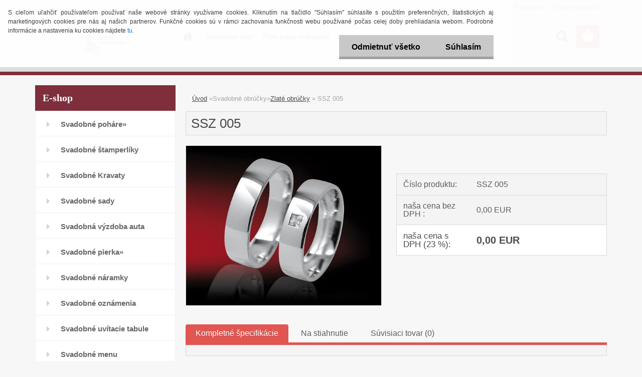

--- FILE ---
content_type: text/html; charset=utf-8
request_url: https://www.salon-sarah.sk/salonsarah/eshop/33-1-Svadobne-obrucky/28-2-Zlate-obrucky/5/862-SSZ-005
body_size: 17592
content:

    <!DOCTYPE html>
    <html xmlns:og="http://ogp.me/ns#" xmlns:fb="http://www.facebook.com/2008/fbml" lang="sk" class="tmpl__3rs14">
      <head>
          <script>
              window.cookie_preferences = getCookieSettings('cookie_preferences');
              window.cookie_statistics = getCookieSettings('cookie_statistics');
              window.cookie_marketing = getCookieSettings('cookie_marketing');

              function getCookieSettings(cookie_name) {
                  if (document.cookie.length > 0)
                  {
                      cookie_start = document.cookie.indexOf(cookie_name + "=");
                      if (cookie_start != -1)
                      {
                          cookie_start = cookie_start + cookie_name.length + 1;
                          cookie_end = document.cookie.indexOf(";", cookie_start);
                          if (cookie_end == -1)
                          {
                              cookie_end = document.cookie.length;
                          }
                          return unescape(document.cookie.substring(cookie_start, cookie_end));
                      }
                  }
                  return false;
              }
          </script>
                <title>Svadobné obrúčky | SSZ 005 | Svadobný Salón Sarah Michalovce. </title>
        <script type="text/javascript">var action_unavailable='action_unavailable';var id_language = 'sk';var id_country_code = 'SK';var language_code = 'sk-SK';var path_request = '/request.php';var type_request = 'POST';var cache_break = "2518"; var enable_console_debug = false; var enable_logging_errors = false;var administration_id_language = 'sk';var administration_id_country_code = 'SK';</script>          <script type="text/javascript" src="//ajax.googleapis.com/ajax/libs/jquery/1.8.3/jquery.min.js"></script>
          <script type="text/javascript" src="//code.jquery.com/ui/1.12.1/jquery-ui.min.js" ></script>
                  <script src="/wa_script/js/jquery.hoverIntent.minified.js?_=2025-01-22-11-52" type="text/javascript"></script>
        <script type="text/javascript" src="/admin/jscripts/jquery.qtip.min.js?_=2025-01-22-11-52"></script>
                  <script src="/wa_script/js/jquery.selectBoxIt.min.js?_=2025-01-22-11-52" type="text/javascript"></script>
                  <script src="/wa_script/js/bs_overlay.js?_=2025-01-22-11-52" type="text/javascript"></script>
        <script src="/wa_script/js/bs_design.js?_=2025-01-22-11-52" type="text/javascript"></script>
        <script src="/admin/jscripts/wa_translation.js?_=2025-01-22-11-52" type="text/javascript"></script>
        <link rel="stylesheet" type="text/css" href="/css/jquery.selectBoxIt.wa_script.css?_=2025-01-22-11-52" media="screen, projection">
        <link rel="stylesheet" type="text/css" href="/css/jquery.qtip.lupa.css?_=2025-01-22-11-52">
        
                  <script src="/wa_script/js/jquery.colorbox-min.js?_=2025-01-22-11-52" type="text/javascript"></script>
          <link rel="stylesheet" type="text/css" href="/css/colorbox.css?_=2025-01-22-11-52">
          <script type="text/javascript">
            jQuery(document).ready(function() {
              (function() {
                function createGalleries(rel) {
                  var regex = new RegExp(rel + "\\[(\\d+)]"),
                      m, group = "g_" + rel, groupN;
                  $("a[rel*=" + rel + "]").each(function() {
                    m = regex.exec(this.getAttribute("rel"));
                    if(m) {
                      groupN = group + m[1];
                    } else {
                      groupN = group;
                    }
                    $(this).colorbox({
                      rel: groupN,
                      slideshow:true,
                       maxWidth: "85%",
                       maxHeight: "85%",
                       returnFocus: false
                    });
                  });
                }
                createGalleries("lytebox");
                createGalleries("lyteshow");
              })();
            });</script>
          <script type="text/javascript">
      function init_products_hovers()
      {
        jQuery(".product").hoverIntent({
          over: function(){
            jQuery(this).find(".icons_width_hack").animate({width: "130px"}, 300, function(){});
          } ,
          out: function(){
            jQuery(this).find(".icons_width_hack").animate({width: "10px"}, 300, function(){});
          },
          interval: 40
        });
      }
      jQuery(document).ready(function(){

        jQuery(".param select, .sorting select").selectBoxIt();

        jQuery(".productFooter").click(function()
        {
          var $product_detail_link = jQuery(this).parent().find("a:first");

          if($product_detail_link.length && $product_detail_link.attr("href"))
          {
            window.location.href = $product_detail_link.attr("href");
          }
        });
        init_products_hovers();
        
        ebar_details_visibility = {};
        ebar_details_visibility["user"] = false;
        ebar_details_visibility["basket"] = false;

        ebar_details_timer = {};
        ebar_details_timer["user"] = setTimeout(function(){},100);
        ebar_details_timer["basket"] = setTimeout(function(){},100);

        function ebar_set_show($caller)
        {
          var $box_name = $($caller).attr("id").split("_")[0];

          ebar_details_visibility["user"] = false;
          ebar_details_visibility["basket"] = false;

          ebar_details_visibility[$box_name] = true;

          resolve_ebar_set_visibility("user");
          resolve_ebar_set_visibility("basket");
        }

        function ebar_set_hide($caller)
        {
          var $box_name = $($caller).attr("id").split("_")[0];

          ebar_details_visibility[$box_name] = false;

          clearTimeout(ebar_details_timer[$box_name]);
          ebar_details_timer[$box_name] = setTimeout(function(){resolve_ebar_set_visibility($box_name);},300);
        }

        function resolve_ebar_set_visibility($box_name)
        {
          if(   ebar_details_visibility[$box_name]
             && jQuery("#"+$box_name+"_detail").is(":hidden"))
          {
            jQuery("#"+$box_name+"_detail").slideDown(300);
          }
          else if(   !ebar_details_visibility[$box_name]
                  && jQuery("#"+$box_name+"_detail").not(":hidden"))
          {
            jQuery("#"+$box_name+"_detail").slideUp(0, function() {
              $(this).css({overflow: ""});
            });
          }
        }

        
        jQuery("#user_icon").hoverIntent({
          over: function(){
            ebar_set_show(this);
            jQuery("#ebar_right_content .img_cart, #basket_icon").qtip("hide");
          } ,
          out: function(){
            ebar_set_hide(this);
          },
          interval: 40
        });
        
        jQuery("#user_icon").click(function(e)
        {
          if(jQuery(e.target).attr("id") == "user_icon")
          {
            window.location.href = "https://www.salon-sarah.sk/salonsarah/e-login/";
          }
        });

        jQuery("#basket_icon").click(function(e)
        {
          if(jQuery(e.target).attr("id") == "basket_icon")
          {
            window.location.href = "https://www.salon-sarah.sk/salonsarah/e-basket/";
          }
        });
      BS.Basket.$default_top_basket = false;
      });
    </script>        <meta http-equiv="Content-language" content="sk">
        <meta http-equiv="Content-Type" content="text/html; charset=utf-8">
        <meta name="language" content="slovak">
        <meta name="keywords" content="ssz,005">
        <meta name="description" content="SSZ 005">
        <meta name="revisit-after" content="1 Days">
        <meta name="distribution" content="global">
        <meta name="expires" content="never">
                  <meta name="expires" content="never">
                    <link rel="previewimage" href="https://www.salon-sarah.sk/fotky21757/fotos/_vyr_8625.jpg" />
          <meta property="og:image" content="https://www.salon-sarah.sk/fotky21757/Artboard2.png" />
<meta property="og:image:secure_url" content="https://www.salon-sarah.sk/fotky21757/Artboard2.png" />
<meta property="og:image:type" content="image/png" />
<meta property="og:url" content="http://www.salon-sarah.sk/salonsarah/eshop/33-1-Svadobne-obrucky/28-2-Zlate-obrucky/5/862-SSZ-005" />
<meta property="og:title" content="SSZ 005" />
<meta property="og:description" content="SSZ 005" />
<meta property="og:type" content="product" />
<meta property="og:site_name" content="Svadobný Salón Sarah Michalovce. " />

<meta name="google-site-verification" content="mIlSl6woxBz01aRbsGQ_vwYewgUZiSuMIslTpuNu6EY"/>            <meta name="robots" content="index, follow">
                    <link rel="stylesheet" type="text/css" href="/css/lang_dependent_css/lang_sk.css?_=2025-01-22-11-52" media="screen, projection">
                <link rel='stylesheet' type='text/css' href='/wa_script/js/styles.css?_=2025-01-22-11-52'>
        <script language='javascript' type='text/javascript' src='/wa_script/js/javascripts.js?_=2025-01-22-11-52'></script>
        <script language='javascript' type='text/javascript' src='/wa_script/js/check_tel.js?_=2025-01-22-11-52'></script>
          <script src="/assets/javascripts/buy_button.js?_=2025-01-22-11-52"></script>
            <script type="text/javascript" src="/wa_script/js/bs_user.js?_=2025-01-22-11-52"></script>
        <script type="text/javascript" src="/wa_script/js/bs_fce.js?_=2025-01-22-11-52"></script>
        <script type="text/javascript" src="/wa_script/js/bs_fixed_bar.js?_=2025-01-22-11-52"></script>
        <script type="text/javascript" src="/bohemiasoft/js/bs.js?_=2025-01-22-11-52"></script>
        <script src="/wa_script/js/jquery.number.min.js?_=2025-01-22-11-52" type="text/javascript"></script>
        <script type="text/javascript">
            BS.User.id = 21757;
            BS.User.domain = "salonsarah";
            BS.User.is_responsive_layout = true;
            BS.User.max_search_query_length = 50;
            BS.User.max_autocomplete_words_count = 5;

            WA.Translation._autocompleter_ambiguous_query = ' Hľadaný výraz je pre našeptávač príliš všeobecný. Zadajte prosím ďalšie znaky, slová alebo pokračujte odoslaním formulára pre vyhľadávanie.';
            WA.Translation._autocompleter_no_results_found = ' Neboli nájdené žiadne produkty ani kategórie.';
            WA.Translation._error = " Chyba";
            WA.Translation._success = " Úspech";
            WA.Translation._warning = " Upozornenie";
            WA.Translation._multiples_inc_notify = '<p class="multiples-warning"><strong>Tento produkt je možné objednať iba v násobkoch #inc#. </strong><br><small>Vami zadaný počet kusov bol navýšený podľa tohto násobku.</small></p>';
            WA.Translation._shipping_change_selected = " Zmeniť...";
            WA.Translation._shipping_deliver_to_address = "_shipping_deliver_to_address";

            BS.Design.template = {
              name: "3rs14",
              is_selected: function(name) {
                if(Array.isArray(name)) {
                  return name.indexOf(this.name) > -1;
                } else {
                  return name === this.name;
                }
              }
            };
            BS.Design.isLayout3 = true;
            BS.Design.templates = {
              TEMPLATE_ARGON: "argon",TEMPLATE_NEON: "neon",TEMPLATE_CARBON: "carbon",TEMPLATE_XENON: "xenon",TEMPLATE_AURUM: "aurum",TEMPLATE_CUPRUM: "cuprum",TEMPLATE_ERBIUM: "erbium",TEMPLATE_CADMIUM: "cadmium",TEMPLATE_BARIUM: "barium",TEMPLATE_CHROMIUM: "chromium",TEMPLATE_SILICIUM: "silicium",TEMPLATE_IRIDIUM: "iridium",TEMPLATE_INDIUM: "indium",TEMPLATE_OXYGEN: "oxygen",TEMPLATE_HELIUM: "helium",TEMPLATE_FLUOR: "fluor",TEMPLATE_FERRUM: "ferrum",TEMPLATE_TERBIUM: "terbium",TEMPLATE_URANIUM: "uranium",TEMPLATE_ZINCUM: "zincum",TEMPLATE_CERIUM: "cerium",TEMPLATE_KRYPTON: "krypton",TEMPLATE_THORIUM: "thorium",TEMPLATE_ETHERUM: "etherum",TEMPLATE_KRYPTONIT: "kryptonit",TEMPLATE_TITANIUM: "titanium",TEMPLATE_PLATINUM: "platinum"            };
        </script>
                  <script src="/js/progress_button/modernizr.custom.js"></script>
                      <link rel="stylesheet" type="text/css" href="/bower_components/owl.carousel/dist/assets/owl.carousel.min.css" />
            <link rel="stylesheet" type="text/css" href="/bower_components/owl.carousel/dist/assets/owl.theme.default.min.css" />
            <script src="/bower_components/owl.carousel/dist/owl.carousel.min.js"></script>
                    <link rel="stylesheet" type="text/css" href="//static.bohemiasoft.com/jave/style.css?_=2025-01-22-11-52" media="screen">
                    <link rel="stylesheet" type="text/css" href="/css/font-awesome.4.7.0.min.css" media="screen">
          <link rel="stylesheet" type="text/css" href="/sablony/nove/3rs14/3rs14pink/css/product_var3.css?_=2025-01-22-11-52" media="screen">
                    <link rel="stylesheet"
                type="text/css"
                id="tpl-editor-stylesheet"
                href="/sablony/nove/3rs14/3rs14pink/css/colors.css?_=2025-01-22-11-52"
                media="screen">

          <meta name="viewport" content="width=device-width, initial-scale=1.0">
          <link rel="stylesheet" 
                   type="text/css" 
                   href="https://static.bohemiasoft.com/custom-css/argon.css?_1764923345" 
                   media="screen"><style type="text/css">
               <!--#site_logo{
                  width: 275px;
                  height: 100px;
                  background-image: url('/fotky21757/design_setup/images/custom_image_logo.png?cache_time=1698215916');
                  background-repeat: no-repeat;
                  
                }html body .myheader { 
          background-image: none;
          border: black;
          background-repeat: repeat;
          background-position: 0px 0px;
          background-color: #dddddd;
        }#page_background{
                  background-image: none;
                  background-repeat: repeat;
                  background-position: 0px 0px;
                  background-color: fafafa;
                }.bgLupa{
                  padding: 0;
                  border: none;
                }

 :root { 
 }
-->
                </style>          <link rel="stylesheet" type="text/css" href="/fotky21757/design_setup/css/user_defined.css?_=1537460408" media="screen, projection">
                    <script type="text/javascript" src="/admin/jscripts/wa_dialogs.js?_=2025-01-22-11-52"></script>
            <script>
      $(document).ready(function() {
        if (getCookie('show_cookie_message' + '_21757_sk') != 'no') {
          if($('#cookies-agreement').attr('data-location') === '0')
          {
            $('.cookies-wrapper').css("top", "0px");
          }
          else
          {
            $('.cookies-wrapper').css("bottom", "0px");
          }
          $('.cookies-wrapper').show();
        }

        $('#cookies-notify__close').click(function() {
          setCookie('show_cookie_message' + '_21757_sk', 'no');
          $('#cookies-agreement').slideUp();
          $("#masterpage").attr("style", "");
          setCookie('cookie_preferences', 'true');
          setCookie('cookie_statistics', 'true');
          setCookie('cookie_marketing', 'true');
          window.cookie_preferences = true;
          window.cookie_statistics = true;
          window.cookie_marketing = true;
          if(typeof gtag === 'function') {
              gtag('consent', 'update', {
                  'ad_storage': 'granted',
                  'analytics_storage': 'granted',
                  'ad_user_data': 'granted',
                  'ad_personalization': 'granted'
              });
          }
         return false;
        });

        $("#cookies-notify__disagree").click(function(){
            save_preferences();
        });

        $('#cookies-notify__preferences-button-close').click(function(){
            var cookies_notify_preferences = $("#cookies-notify-checkbox__preferences").is(':checked');
            var cookies_notify_statistics = $("#cookies-notify-checkbox__statistics").is(':checked');
            var cookies_notify_marketing = $("#cookies-notify-checkbox__marketing").is(':checked');
            save_preferences(cookies_notify_preferences, cookies_notify_statistics, cookies_notify_marketing);
        });

        function save_preferences(preferences = false, statistics = false, marketing = false)
        {
            setCookie('show_cookie_message' + '_21757_sk', 'no');
            $('#cookies-agreement').slideUp();
            $("#masterpage").attr("style", "");
            setCookie('cookie_preferences', preferences);
            setCookie('cookie_statistics', statistics);
            setCookie('cookie_marketing', marketing);
            window.cookie_preferences = preferences;
            window.cookie_statistics = statistics;
            window.cookie_marketing = marketing;
            if(marketing && typeof gtag === 'function')
            {
                gtag('consent', 'update', {
                    'ad_storage': 'granted'
                });
            }
            if(statistics && typeof gtag === 'function')
            {
                gtag('consent', 'update', {
                    'analytics_storage': 'granted',
                    'ad_user_data': 'granted',
                    'ad_personalization': 'granted',
                });
            }
            if(marketing === false && BS && BS.seznamIdentity) {
                BS.seznamIdentity.clearIdentity();
            }
        }

        /**
         * @param {String} cookie_name
         * @returns {String}
         */
        function getCookie(cookie_name) {
          if (document.cookie.length > 0)
          {
            cookie_start = document.cookie.indexOf(cookie_name + "=");
            if (cookie_start != -1)
            {
              cookie_start = cookie_start + cookie_name.length + 1;
              cookie_end = document.cookie.indexOf(";", cookie_start);
              if (cookie_end == -1)
              {
                cookie_end = document.cookie.length;
              }
              return unescape(document.cookie.substring(cookie_start, cookie_end));
            }
          }
          return "";
        }
        
        /**
         * @param {String} cookie_name
         * @param {String} value
         */
        function setCookie(cookie_name, value) {
          var time = new Date();
          time.setTime(time.getTime() + 365*24*60*60*1000); // + 1 rok
          var expires = "expires="+time.toUTCString();
          document.cookie = cookie_name + "=" + escape(value) + "; " + expires + "; path=/";
        }
      });
    </script>
            <script type="text/javascript" src="/wa_script/js/search_autocompleter.js?_=2025-01-22-11-52"></script>
                <link rel="stylesheet" type="text/css" href="/assets/vendor/magnific-popup/magnific-popup.css" />
      <script src="/assets/vendor/magnific-popup/jquery.magnific-popup.js"></script>
      <script type="text/javascript">
        BS.env = {
          decPoint: ",",
          basketFloatEnabled: false        };
      </script>
      <script type="text/javascript" src="/node_modules/select2/dist/js/select2.min.js"></script>
      <script type="text/javascript" src="/node_modules/maximize-select2-height/maximize-select2-height.min.js"></script>
      <script type="text/javascript">
        (function() {
          $.fn.select2.defaults.set("language", {
            noResults: function() {return " Žiadny záznam nebol nájdený"},
            inputTooShort: function(o) {
              var n = o.minimum - o.input.length;
              return "_input_too_short".replace("#N#", n);
            }
          });
          $.fn.select2.defaults.set("width", "100%")
        })();

      </script>
      <link type="text/css" rel="stylesheet" href="/node_modules/select2/dist/css/select2.min.css" />
      <script type="text/javascript" src="/wa_script/js/countdown_timer.js?_=2025-01-22-11-52"></script>
      <script type="text/javascript" src="/wa_script/js/app.js?_=2025-01-22-11-52"></script>
      <script type="text/javascript" src="/node_modules/jquery-validation/dist/jquery.validate.min.js"></script>

      
          </head>
      <body class="lang-sk layout3 not-home page-product-detail page-product-862 basket-empty slider_available template-slider-custom vat-payer-y alternative-currency-n" >
        <a name="topweb"></a>
            <div id="cookies-agreement" class="cookies-wrapper" data-location="0"
         >
      <div class="cookies-notify-background"></div>
      <div class="cookies-notify" style="display:block!important;">
        <div class="cookies-notify__bar">
          <div class="cookies-notify__bar1">
            <div class="cookies-notify__text"
                                 >
                S cieľom uľahčiť používateľom používať naše webové stránky využívame cookies. Kliknutím na tlačidlo "Súhlasím" súhlasíte s použitím preferenčných, štatistických aj marketingových cookies pre nás aj našich partnerov. Funkčné cookies sú v rámci zachovania funkčnosti webu používané počas celej doby prehliadania webom. Podrobné informácie a nastavenia ku cookies nájdete <span class="cookies-notify__detail_button">tu</span>.            </div>
            <div class="cookies-notify__button">
                <a href="#" id="cookies-notify__disagree" class="secondary-btn"
                   style="color: #000000;
                           background-color: #c8c8c8;
                           opacity: 1"
                >Odmietnuť všetko</a>
              <a href="#" id="cookies-notify__close"
                 style="color: #000000;
                        background-color: #c8c8c8;
                        opacity: 1"
                >Súhlasím</a>
            </div>
          </div>
                        <div class="cookies-notify__detail_box hidden"
                             >
                <div id="cookies-nofify__close_detail"> Zavrieť</div>
                <div>
                    <br />
                    <b> Čo sú cookies?</b><br />
                    <span> Cookies sú krátke textové informácie, ktoré sú uložené vo Vašom prehliadači. Tieto informácie bežne používajú všetky webové stránky a ich prechádzaním dochádza k ukladaniu cookies. Pomocou partnerských skriptov, ktoré môžu stránky používať (napríklad Google analytics</span><br /><br />
                    <b> Ako môžem nastaviť prácu webu s cookies?</b><br />
                    <span> Napriek tomu, že odporúčame povoliť používanie všetkých typov cookies, prácu webu s nimi môžete nastaviť podľa vlastných preferencií pomocou checkboxov zobrazených nižšie. Po odsúhlasení nastavenia práce s cookies môžete zmeniť svoje rozhodnutie zmazaním či editáciou cookies priamo v nastavení Vášho prehliadača. Podrobnejšie informácie k premazaniu cookies nájdete v Pomocníkovi Vášho prehliadača.</span>
                </div>
                <div class="cookies-notify__checkboxes"
                                    >
                    <div class="checkbox-custom checkbox-default cookies-notify__checkbox">
                        <input type="checkbox" id="cookies-notify-checkbox__functional" checked disabled />
                        <label for="cookies-notify-checkbox__functional" class="cookies-notify__checkbox_label"> Nutné</label>
                    </div>
                    <div class="checkbox-custom checkbox-default cookies-notify__checkbox">
                        <input type="checkbox" id="cookies-notify-checkbox__preferences" checked />
                        <label for="cookies-notify-checkbox__preferences" class="cookies-notify__checkbox_label"> Preferenčné</label>
                    </div>
                    <div class="checkbox-custom checkbox-default cookies-notify__checkbox">
                        <input type="checkbox" id="cookies-notify-checkbox__statistics" checked />
                        <label for="cookies-notify-checkbox__statistics" class="cookies-notify__checkbox_label"> Štatistické</label>
                    </div>
                    <div class="checkbox-custom checkbox-default cookies-notify__checkbox">
                        <input type="checkbox" id="cookies-notify-checkbox__marketing" checked />
                        <label for="cookies-notify-checkbox__marketing" class="cookies-notify__checkbox_label"> Marketingové</label>
                    </div>
                </div>
                <div id="cookies-notify__cookie_types">
                    <div class="cookies-notify__cookie_type cookie-active" data-type="functional">
                         Nutné (13)
                    </div>
                    <div class="cookies-notify__cookie_type" data-type="preferences">
                         Preferenčné (1)
                    </div>
                    <div class="cookies-notify__cookie_type" data-type="statistics">
                         Štatistické (15)
                    </div>
                    <div class="cookies-notify__cookie_type" data-type="marketing">
                         Marketingové (15)
                    </div>
                    <div class="cookies-notify__cookie_type" data-type="unclassified">
                         Neklasifikované (7)
                    </div>
                </div>
                <div id="cookies-notify__cookie_detail">
                    <div class="cookie-notify__cookie_description">
                        <span id="cookie-notify__description_functional" class="cookie_description_active"> Tieto informácie sú nevyhnutné k správnemu chodu webovej stránky ako napríklad vkladanie tovaru do košíka, uloženie vyplnených údajov alebo prihlásenie do zákazníckej sekcie.</span>
                        <span id="cookie-notify__description_preferences" class="hidden"> Tieto cookies umožnia prispôsobiť správanie alebo vzhľad stránky podľa Vašich potrieb, napríklad voľba jazyka.</span>
                        <span id="cookie-notify__description_statistics" class="hidden"> Vďaka týmto cookies môžu majitelia aj developeri webu viac porozumieť správaniu užívateľov a vyvijať stránku tak, aby bola čo najviac prozákaznícka. Teda aby ste čo najrýchlejšie našli hľadaný tovar alebo čo najľahšie dokončili jeho nákup.</span>
                        <span id="cookie-notify__description_marketing" class="hidden"> Tieto informácie umožnia personalizovať zobrazenie ponúk priamo pre Vás vďaka historickej skúsenosti prehliadania predchádzajúcich stránok a ponúk.</span>
                        <span id="cookie-notify__description_unclassified" class="hidden"> Tieto cookies zatiaľ neboli roztriedené do vlastnej kategórie.</span>
                    </div>
                    <style>
                        #cookies-notify__cookie_detail_table td
                        {
                            color: #ffffff                        }
                    </style>
                    <table class="table" id="cookies-notify__cookie_detail_table">
                        <thead>
                            <tr>
                                <th> Meno</th>
                                <th> Účel</th>
                                <th> Vypršanie</th>
                            </tr>
                        </thead>
                        <tbody>
                                                    <tr>
                                <td>show_cookie_message</td>
                                <td>Ukladá informácie o potrebe zobrazenia cookie lišty</td>
                                <td>1 rok</td>
                            </tr>
                                                        <tr>
                                <td>__zlcmid</td>
                                <td>Tento súbor cookie sa používa na uloženie identity návštevníka počas návštev a preferencie návštevníka deaktivovať našu funkciu živého chatu. </td>
                                <td>1 rok</td>
                            </tr>
                                                        <tr>
                                <td>__cfruid</td>
                                <td>Tento súbor cookie je súčasťou služieb poskytovaných spoločnosťou Cloudflare – vrátane vyrovnávania záťaže, doručovania obsahu webových stránok a poskytovania pripojenia DNS pre prevádzkovateľov webových stránok. </td>
                                <td>relácie</td>
                            </tr>
                                                        <tr>
                                <td>_auth</td>
                                <td>Zaisťuje bezpečnosť prehliadania návštevníkov tým, že zabraňuje falšovaniu požiadaviek medzi stránkami. Tento súbor cookie je nevyhnutný pre bezpečnosť webu a návštevníka. </td>
                                <td>1 rok</td>
                            </tr>
                                                        <tr>
                                <td>csrftoken</td>
                                <td>Pomáha predchádzať útokom Cross-Site Request Forgery (CSRF).</td>
                                <td>1 rok</td>
                            </tr>
                                                        <tr>
                                <td>PHPSESSID</td>
                                <td>Zachováva stav užívateľskej relácie naprieč požiadavkami na stránky. </td>
                                <td>relácie</td>
                            </tr>
                                                        <tr>
                                <td>rc::a</td>
                                <td>Tento súbor cookie sa používa na rozlíšenie medzi ľuďmi a robotmi. To je výhodné pre web, aby
vytvárať platné správy o používaní ich webových stránok. </td>
                                <td>persistentní</td>
                            </tr>
                                                        <tr>
                                <td>rc::c</td>
                                <td>Tento súbor cookie sa používa na rozlíšenie medzi ľuďmi a robotmi. </td>
                                <td>relácie</td>
                            </tr>
                                                        <tr>
                                <td>AWSALBCORS</td>
                                <td>Registruje, ktorý server-cluster obsluhuje návštevníka. To sa používa v kontexte s vyrovnávaním záťaže, aby sa optimalizovala užívateľská skúsenosť. </td>
                                <td>6 dnů</td>
                            </tr>
                                                        <tr>
                                <td>18plus_allow_access#</td>
                                <td>Ukladá informáciu o odsúhlasení okna 18+ pre web.</td>
                                <td>neznámy</td>
                            </tr>
                                                        <tr>
                                <td>18plus_cat#</td>
                                <td>Ukladá informáciu o odsúhlasení okna 18+ pre kategóriu.</td>
                                <td>neznámy</td>
                            </tr>
                                                        <tr>
                                <td>bs_slide_menu</td>
                                <td></td>
                                <td>neznámy</td>
                            </tr>
                                                        <tr>
                                <td>left_menu</td>
                                <td>Ukladá informáciu o spôsobe zobrazenia ľavého menu.</td>
                                <td>neznámy</td>
                            </tr>
                                                    </tbody>
                    </table>
                    <div class="cookies-notify__button">
                        <a href="#" id="cookies-notify__preferences-button-close"
                           style="color: #000000;
                                background-color: #c8c8c8;
                                opacity: 1">
                            Uložiť nastavenia                        </a>
                    </div>
                </div>
            </div>
                    </div>
      </div>
    </div>
    
  <div id="responsive_layout_large"></div><div id="page">    <script type="text/javascript">
      var responsive_articlemenu_name = ' Menu';
      var responsive_eshopmenu_name = ' E-shop';
    </script>
        <link rel="stylesheet" type="text/css" href="/css/masterslider.css?_=2025-01-22-11-52" media="screen, projection">
    <script type="text/javascript" src="/js/masterslider.min.js"></script>
    <div class="myheader">
                <div class="navigate_bar">
            <div class="logo-wrapper">
            <a id="site_logo" href="//www.salon-sarah.sk" class="mylogo" aria-label="Logo"></a>
    </div>
                        <!--[if IE 6]>
    <style>
    #main-menu ul ul{visibility:visible;}
    </style>
    <![endif]-->

    
    <div id="topmenu"><!-- TOPMENU -->
            <div id="main-menu" class="">
                 <ul>
            <li class="eshop-menu-home">
              <a href="//www.salon-sarah.sk" class="top_parent_act" aria-label="Homepage">
                              </a>
            </li>
          </ul>
          
<ul><li class="eshop-menu-3 eshop-menu-order-1 eshop-menu-odd"><a href="/salonsarah/3-Svadobne-saty"  class="top_parent">Svadobné šaty</a> <ul><!--[if lte IE 7]><table><tr><td><![endif]--> <li class="eshop-submenu-47"><a href="/salonsarah/3-Svadobne-saty/47-Kolekcia-2023-2024" >Kolekcia 2023/2024</a></li><li class="eshop-submenu-46"><a href="/salonsarah/3-Svadobne-saty/46-Kolekcia-2022" >Kolekcia 2022</a></li><li class="eshop-submenu-45"><a href="/salonsarah/3-Svadobne-saty/45-Kolekcia-2020" >Kolekcia 2020</a></li><li class="eshop-submenu-44"><a href="/salonsarah/3-Svadobne-saty/44-Kolekcia-2019" >Kolekcia 2019</a></li> <!--[if lte IE 7]></td></tr></table><![endif]--></ul> 
</li></ul>
<ul><li class="eshop-menu-7 eshop-menu-order-2 eshop-menu-even"><a href="/salonsarah/7-Prve-svate-prijimanie"  class="top_parent">Prvé sväté prijímanie</a> <ul><!--[if lte IE 7]><table><tr><td><![endif]--> <li class="eshop-submenu-48"><a href="/salonsarah/7-Prve-svate-prijimanie/48-1-sv-prijimanie-Kolekcia-24-25" >1.sv.prijímanie Kolekcia 24/25</a></li><li class="eshop-submenu-18"><a href="/salonsarah/7-Prve-svate-prijimanie/18-Saty-na-prve-svate-prijimanie" >Šaty na prve sväté prijímanie</a></li><li class="eshop-submenu-25"><a href="/salonsarah/7-Prve-svate-prijimanie/25-Vyzdoba-kostola-na-prve-svate" >Výzdoba kostola na prve sväté </a></li><li class="eshop-submenu-37"><a href="/salonsarah/7-Prve-svate-prijimanie/37-Vyzdoba-priestorov" >Výzdoba priestorov </a></li> <!--[if lte IE 7]></td></tr></table><![endif]--></ul> 
</li></ul>
<ul><li class="eshop-menu-8 eshop-menu-order-3 eshop-menu-odd"><a href="/salonsarah/8-Galeria"  class="top_parent">Galéria</a> <ul><!--[if lte IE 7]><table><tr><td><![endif]--> <li class="eshop-submenu-13"><a href="/salonsarah/8-Galeria/13-Nase-zakaznicky" >Naše zakazníčky </a></li><li class="eshop-submenu-12"><a href="/salonsarah/8-Galeria/12-Modna-prehliadka-2013" >Módna prehliadka 2013</a></li> <!--[if lte IE 7]></td></tr></table><![endif]--></ul> 
</li></ul>
<ul><li class="eshop-menu-12 eshop-menu-order-4 eshop-menu-even"><a href="/salonsarah/12-Partneri"  class="top_parent">Partneri</a>
</li></ul>
<ul><li class="eshop-menu-2 eshop-menu-order-5 eshop-menu-odd"><a href="/salonsarah/2-Kontakt"  class="top_parent">Kontakt</a>
</li></ul>      </div>
    </div><!-- END TOPMENU -->
        <div id="search">
      <form name="search" id="searchForm" action="/salonsarah/search-engine.htm" method="GET" enctype="multipart/form-data">
        <label for="q" class="title_left2"> Hľadanie</label>
        <p>
          <input name="slovo" type="text" class="inputBox" id="q" placeholder=" Zadajte text vyhľadávania" maxlength="50">
          
          <input type="hidden" id="source_service" value="www.webareal.sk">
        </p>
        <div class="wrapper_search_submit">
          <input type="submit" class="search_submit" aria-label="search" name="search_submit" value="">
        </div>
        <div id="search_setup_area">
          <input id="hledatjak2" checked="checked" type="radio" name="hledatjak" value="2">
          <label for="hledatjak2">Hľadať v tovare</label>
          <br />
          <input id="hledatjak1"  type="radio" name="hledatjak" value="1">
          <label for="hledatjak1">Hľadať v článkoch</label>
                    <script type="text/javascript">
            function resolve_search_mode_visibility()
            {
              if (jQuery('form[name=search] input').is(':focus'))
              {
                if (jQuery('#search_setup_area').is(':hidden'))
                {
                  jQuery('#search_setup_area').slideDown(400);
                }
              }
              else
              {
                if (jQuery('#search_setup_area').not(':hidden'))
                {
                  jQuery('#search_setup_area').slideUp(400);
                }
              }
            }

            $('form[name=search] input').click(function() {
              this.focus();
            });

            jQuery('form[name=search] input')
                .focus(function() {
                  resolve_search_mode_visibility();
                })
                .blur(function() {
                  setTimeout(function() {
                    resolve_search_mode_visibility();
                  }, 1000);
                });

          </script>
                  </div>
      </form>
    </div>
          </div>
          </div>
    <div id="page_background">      <div class="hack-box"><!-- HACK MIN WIDTH FOR IE 5, 5.5, 6  -->
                  <div id="masterpage" ><!-- MASTER PAGE -->
              <div id="header">          </div><!-- END HEADER -->
          
  <div id="ebar" class="" >        <div id="ebar_set">
                <div id="user_icon">

                            <div id="user_detail">
                    <div id="user_arrow_tag"></div>
                    <div id="user_content_tag">
                        <div id="user_content_tag_bg">
                            <a href="/salonsarah/e-login/"
                               class="elink user_login_text"
                               >
                               Prihlásenie                            </a>
                            <a href="/salonsarah/e-register/"
                               class="elink user-logout user_register_text"
                               >
                               Nová registrácia                            </a>
                        </div>
                    </div>
                </div>
            
        </div>
        
                <div id="basket_icon" >
            <div id="basket_detail">
                <div id="basket_arrow_tag"></div>
                <div id="basket_content_tag">
                    <a id="quantity_tag" href="/salonsarah/e-basket" rel="nofollow" class="elink"><span class="quantity_count">0</span></a>
                                    </div>
            </div>
        </div>
                <a id="basket_tag"
           href="salonsarah/e-basket"
           rel="nofollow"
           class="elink">
            <span id="basket_tag_left">&nbsp;</span>
            <span id="basket_tag_right">
                0 ks            </span>
        </a>
                </div></div>          <div id="aroundpage"><!-- AROUND PAGE -->
            
      <!-- LEFT BOX -->
      <div id="left-box">
              <div class="menu-typ-3" id="left_eshop">
                <p class="title_left_eshop">E-shop</p>
          
        <div id="inleft_eshop">
          <div class="leftmenu">
                <ul class="root-eshop-menu">
              <li class="sub leftmenuDef category-menu-1 category-menu-order-1 category-menu-odd">
          <a href="#">Svadobné poháre&#187;      <!--[if IE 7]><!--></a><!--<![endif]-->
      <!--[if lte IE 6]><table><tr><td><![endif]-->
          <ul class="eshop-submenu level-2">
              <li class="leftmenuDef category-submenu-35 masonry_item">
          <a href="/salonsarah/eshop/1-1-Svadobne-pohare/35-2-Svadobne-pohare">Svadobné poháre</a>        </li>

                <li class="leftmenuDef category-submenu-33 masonry_item">
          <a href="/salonsarah/eshop/1-1-Svadobne-pohare/33-2-Svadobne-vazy">Svadobné vázy</a>        </li>

                <li class="leftmenuDef category-submenu-34 masonry_item">
          <a href="/salonsarah/eshop/1-1-Svadobne-pohare/34-2-Svadobni-rodicia">Svadobní rodičia</a>        </li>

            </ul>
      <style>
        #left-box .remove_point a::before
        {
          display: none;
        }
      </style>
          <!--[if lte IE 6]></td></tr></table></a><![endif]-->
      </a>        </li>

                <li class="leftmenuDef category-menu-41 category-menu-order-2 category-menu-even">
          <a href="/salonsarah/eshop/41-1-Svadobne-stamperliky">Svadobné štamperlíky</a>        </li>

                <li class="leftmenuDef category-menu-54 category-menu-order-3 category-menu-odd">
          <a href="/salonsarah/eshop/54-1-Svadobne-Kravaty">Svadobné Kravaty</a>        </li>

                <li class="leftmenuDef category-menu-3 category-menu-order-4 category-menu-even">
          <a href="/salonsarah/eshop/3-1-Svadobne-sady">Svadobné sady</a>        </li>

                <li class="leftmenuDef category-menu-36 category-menu-order-5 category-menu-odd">
          <a href="/salonsarah/eshop/36-1-Svadobna-vyzdoba-auta">Svadobná výzdoba auta</a>        </li>

                <li class="sub leftmenuDef category-menu-4 category-menu-order-6 category-menu-even">
          <a href="#">Svadobné pierka&#187;      <!--[if IE 7]><!--></a><!--<![endif]-->
      <!--[if lte IE 6]><table><tr><td><![endif]-->
          <ul class="eshop-submenu level-2">
              <li class="leftmenuDef category-submenu-89 masonry_item">
          <a href="/salonsarah/eshop/4-1-Svadobne-pierka/89-2-Svadobne-pierka">Svadobné pierka</a>        </li>

                <li class="leftmenuDef category-submenu-90 masonry_item">
          <a href="/salonsarah/eshop/4-1-Svadobne-pierka/90-2-Pierka-pre-rodicov">Pierka pre rodičov</a>        </li>

            </ul>
      <style>
        #left-box .remove_point a::before
        {
          display: none;
        }
      </style>
          <!--[if lte IE 6]></td></tr></table></a><![endif]-->
      </a>        </li>

                <li class="leftmenuDef category-menu-57 category-menu-order-7 category-menu-odd">
          <a href="/salonsarah/eshop/57-1-Svadobne-naramky">Svadobné náramky</a>        </li>

                <li class="leftmenuDef category-menu-52 category-menu-order-8 category-menu-even">
          <a href="/salonsarah/eshop/52-1-Svadobne-oznamenia">Svadobné oznámenia</a>        </li>

                <li class="leftmenuDef category-menu-60 category-menu-order-9 category-menu-odd">
          <a href="/salonsarah/eshop/60-1-Svadobne-uvitacie-tabule">Svadobné uvítacie tabule </a>        </li>

                <li class="leftmenuDef category-menu-51 category-menu-order-10 category-menu-even">
          <a href="/salonsarah/eshop/51-1-Svadobne-menu">Svadobné menu</a>        </li>

                <li class="leftmenuDef category-menu-58 category-menu-order-11 category-menu-odd">
          <a href="/salonsarah/eshop/58-1-Krizik-na-sobas">Krížik na sobáš</a>        </li>

                <li class="leftmenuDef category-menu-8 category-menu-order-12 category-menu-even">
          <a href="/salonsarah/eshop/8-1-Manzetove-gombiky">Manžetové gombíky</a>        </li>

                <li class="leftmenuDef category-menu-9 category-menu-order-13 category-menu-odd">
          <a href="/salonsarah/eshop/9-1-Svadobne-satenove-kytice">Svadobné saténové kytice</a>        </li>

                <li class="leftmenuDef category-menu-10 category-menu-order-14 category-menu-even">
          <a href="/salonsarah/eshop/10-1-Svadobne-podbradniky">Svadobné podbradníky</a>        </li>

                <li class="leftmenuDef category-menu-11 category-menu-order-15 category-menu-odd">
          <a href="/salonsarah/eshop/11-1-Svadobne-SPZ">Svadobné ŠPZ</a>        </li>

                <li class="leftmenuDef category-menu-12 category-menu-order-16 category-menu-even">
          <a href="/salonsarah/eshop/12-1-Svadobne-holuby">Svadobné holuby</a>        </li>

                <li class="leftmenuDef category-menu-13 category-menu-order-17 category-menu-odd">
          <a href="/salonsarah/eshop/13-1-Svadobne-podvazky">Svadobné podväzky</a>        </li>

                <li class="sub leftmenuDef category-menu-14 category-menu-order-18 category-menu-even">
          <a href="#">Vankúšiky&#187;      <!--[if IE 7]><!--></a><!--<![endif]-->
      <!--[if lte IE 6]><table><tr><td><![endif]-->
          <ul class="eshop-submenu level-2">
              <li class="leftmenuDef category-submenu-10 masonry_item">
          <a href="/salonsarah/eshop/14-1-Vankusiky/10-2-Pod-obrucky">Pod obrúčky</a>        </li>

                <li class="leftmenuDef category-submenu-11 masonry_item">
          <a href="/salonsarah/eshop/14-1-Vankusiky/11-2-Pre-mladomanzelov">Pre mladomanželov</a>        </li>

                <li class="leftmenuDef category-submenu-37 masonry_item">
          <a href="/salonsarah/eshop/14-1-Vankusiky/37-2-Pre-rodicov">Pre rodičov</a>        </li>

            </ul>
      <style>
        #left-box .remove_point a::before
        {
          display: none;
        }
      </style>
          <!--[if lte IE 6]></td></tr></table></a><![endif]-->
      </a>        </li>

                <li class="leftmenuDef category-menu-15 category-menu-order-19 category-menu-odd">
          <a href="/salonsarah/eshop/15-1-Etikety-na-flase">Etikety na fľaše</a>        </li>

                <li class="leftmenuDef category-menu-59 category-menu-order-20 category-menu-even">
          <a href="/salonsarah/eshop/59-1-Gravirovane-flase">Gravírované fľaše</a>        </li>

                <li class="leftmenuDef category-menu-16 category-menu-order-21 category-menu-odd">
          <a href="/salonsarah/eshop/16-1-Svadobne-menovky">Svadobné menovky </a>        </li>

                <li class="sub leftmenuDef category-menu-55 category-menu-order-22 category-menu-even">
          <a href="#">Krabice&#187;      <!--[if IE 7]><!--></a><!--<![endif]-->
      <!--[if lte IE 6]><table><tr><td><![endif]-->
          <ul class="eshop-submenu level-2">
              <li class="leftmenuDef category-submenu-79 masonry_item">
          <a href="/salonsarah/eshop/55-1-Krabice/79-2-Krabice-na-zakusky">Krabice na zákusky</a>        </li>

                <li class="leftmenuDef category-submenu-80 masonry_item">
          <a href="/salonsarah/eshop/55-1-Krabice/80-2-Krabice-na-vino">Krabice na víno</a>        </li>

            </ul>
      <style>
        #left-box .remove_point a::before
        {
          display: none;
        }
      </style>
          <!--[if lte IE 6]></td></tr></table></a><![endif]-->
      </a>        </li>

                <li class="leftmenuDef category-menu-53 category-menu-order-23 category-menu-odd">
          <a href="/salonsarah/eshop/53-1-Nalepky-na-topanky">Nálepky na topánky</a>        </li>

                <li class="leftmenuDef category-menu-21 category-menu-order-24 category-menu-even">
          <a href="/salonsarah/eshop/21-1-Svadobne-taniere">Svadobné taniere</a>        </li>

                <li class="leftmenuDef category-menu-29 category-menu-order-25 category-menu-odd">
          <a href="/salonsarah/eshop/29-1-Svadobne-salky">Svadobné šálky</a>        </li>

                <li class="leftmenuDef category-menu-50 category-menu-order-26 category-menu-even">
          <a href="/salonsarah/eshop/50-1-Svadobny-pribor">Svadobný príbor</a>        </li>

                <li class="leftmenuDef category-menu-22 category-menu-order-27 category-menu-odd">
          <a href="/salonsarah/eshop/22-1-Svadobne-flasticky-pre-hosti">Svadobné fľaštičky pre hostí</a>        </li>

                <li class="leftmenuDef category-menu-23 category-menu-order-28 category-menu-even">
          <a href="/salonsarah/eshop/23-1-Svadobne-magnetky">Svadobné magnetky</a>        </li>

                <li class="sub leftmenuDef category-menu-24 category-menu-order-29 category-menu-odd">
          <a href="#">Darčeky pre hostí&#187;      <!--[if IE 7]><!--></a><!--<![endif]-->
      <!--[if lte IE 6]><table><tr><td><![endif]-->
          <ul class="eshop-submenu level-2">
              <li class="leftmenuDef category-submenu-19 masonry_item">
          <a href="/salonsarah/eshop/24-1-Darceky-pre-hosti/19-2-Zuvacky">Žuvačky</a>        </li>

                <li class="leftmenuDef category-submenu-20 masonry_item">
          <a href="/salonsarah/eshop/24-1-Darceky-pre-hosti/20-2-Cokoladky">Čokoládky</a>        </li>

                <li class="leftmenuDef category-submenu-58 masonry_item">
          <a href="/salonsarah/eshop/24-1-Darceky-pre-hosti/58-2-Cukriky">Cukríky</a>        </li>

                <li class="leftmenuDef category-submenu-76 masonry_item">
          <a href="/salonsarah/eshop/24-1-Darceky-pre-hosti/76-2-Zapalky">Zápalky</a>        </li>

                <li class="leftmenuDef category-submenu-77 masonry_item">
          <a href="/salonsarah/eshop/24-1-Darceky-pre-hosti/77-2-Medy">Medy</a>        </li>

                <li class="leftmenuDef category-submenu-78 masonry_item">
          <a href="/salonsarah/eshop/24-1-Darceky-pre-hosti/78-2-Tasky">Tašky</a>        </li>

                <li class="leftmenuDef category-submenu-81 masonry_item">
          <a href="/salonsarah/eshop/24-1-Darceky-pre-hosti/81-2-Lizanky">Lízanky</a>        </li>

                <li class="leftmenuDef category-submenu-82 masonry_item">
          <a href="/salonsarah/eshop/24-1-Darceky-pre-hosti/82-2-Bublifuky">Bublifuky</a>        </li>

                <li class="leftmenuDef category-submenu-83 masonry_item">
          <a href="/salonsarah/eshop/24-1-Darceky-pre-hosti/83-2-Stitok-s-podakovanim">Štítok s poďakovaním</a>        </li>

                <li class="leftmenuDef category-submenu-92 masonry_item">
          <a href="/salonsarah/eshop/24-1-Darceky-pre-hosti/92-2-Karticka-na-Ibalgin">Kartička na Ibalgin</a>        </li>

            </ul>
      <style>
        #left-box .remove_point a::before
        {
          display: none;
        }
      </style>
          <!--[if lte IE 6]></td></tr></table></a><![endif]-->
      </a>        </li>

                <li class="leftmenuDef category-menu-26 category-menu-order-30 category-menu-even">
          <a href="/salonsarah/eshop/26-1-Svadobne-vreckovky">Svadobné vreckovky</a>        </li>

                <li class="leftmenuDef category-menu-28 category-menu-order-31 category-menu-odd">
          <a href="/salonsarah/eshop/28-1-Svadobne-vesiaky">Svadobné vešiaky</a>        </li>

                <li class="leftmenuDef category-menu-30 category-menu-order-32 category-menu-even">
          <a href="/salonsarah/eshop/30-1-Svadobne-omalovanky">Svadobné omaľovánky</a>        </li>

                <li class="leftmenuDef category-menu-32 category-menu-order-33 category-menu-odd">
          <a href="/salonsarah/eshop/32-1-Svadobne-auto-na-zapozicanie">Svadobné auto na zapožičanie</a>        </li>

                <li class="sub leftmenuDef category-menu-33 category-menu-order-34 category-menu-even selected-category">
          <a href="#">Svadobné obrúčky&#187;      <!--[if IE 7]><!--></a><!--<![endif]-->
      <!--[if lte IE 6]><table><tr><td><![endif]-->
          <ul class="eshop-submenu level-2">
              <li class="leftmenuDef category-submenu-28 selected-category masonry_item">
          <a href="/salonsarah/eshop/33-1-Svadobne-obrucky/28-2-Zlate-obrucky">Zlaté obrúčky</a>        </li>

                <li class="leftmenuDef category-submenu-29 masonry_item">
          <a href="/salonsarah/eshop/33-1-Svadobne-obrucky/29-2-Strieborne-obrucky">Strieborné obrúčky</a>        </li>

                <li class="leftmenuDef category-submenu-30 masonry_item">
          <a href="/salonsarah/eshop/33-1-Svadobne-obrucky/30-2-Obrucky-2019">Obrúčky 2019</a>        </li>

            </ul>
      <style>
        #left-box .remove_point a::before
        {
          display: none;
        }
      </style>
          <!--[if lte IE 6]></td></tr></table></a><![endif]-->
      </a>        </li>

                <li class="leftmenuDef category-menu-34 category-menu-order-35 category-menu-odd">
          <a href="/salonsarah/eshop/34-1-Svadobne-obrusy">Svadobné obrusy</a>        </li>

                <li class="leftmenuDef category-menu-35 category-menu-order-36 category-menu-even">
          <a href="/salonsarah/eshop/35-1-Svadobne-sviecky">Svadobné sviečky</a>        </li>

                <li class="leftmenuDef category-menu-38 category-menu-order-37 category-menu-odd">
          <a href="/salonsarah/eshop/38-1-Rozlucka-so-slobodou">Rozlúčka so slobodou</a>        </li>

                <li class="sub leftmenuDef category-menu-18 category-menu-order-38 category-menu-even">
          <a href="#">Sviatosť krstu&#187;      <!--[if IE 7]><!--></a><!--<![endif]-->
      <!--[if lte IE 6]><table><tr><td><![endif]-->
          <ul class="eshop-submenu level-2">
              <li class="leftmenuDef category-submenu-12 masonry_item">
          <a href="/salonsarah/eshop/18-1-Sviatost-krstu/12-2-Potlacene-kosielky">Potlačené košieľky</a>        </li>

                <li class="leftmenuDef category-submenu-13 masonry_item">
          <a href="/salonsarah/eshop/18-1-Sviatost-krstu/13-2-Vysivane-kosielky">Vyšívané košieľky</a>        </li>

                <li class="leftmenuDef category-submenu-14 masonry_item">
          <a href="/salonsarah/eshop/18-1-Sviatost-krstu/14-2-Sviecky">Sviečky</a>        </li>

                <li class="leftmenuDef category-submenu-15 masonry_item">
          <a href="/salonsarah/eshop/18-1-Sviatost-krstu/15-2-Krabice">Krabice</a>        </li>

                <li class="leftmenuDef category-submenu-16 masonry_item">
          <a href="/salonsarah/eshop/18-1-Sviatost-krstu/16-2-Vankusiky">Vankúšiky</a>        </li>

                <li class="leftmenuDef category-submenu-17 masonry_item">
          <a href="/salonsarah/eshop/18-1-Sviatost-krstu/17-2-Podbradniky">Podbradníky</a>        </li>

                <li class="leftmenuDef category-submenu-18 masonry_item">
          <a href="/salonsarah/eshop/18-1-Sviatost-krstu/18-2-Sladkosti">Sladkosti</a>        </li>

                <li class="leftmenuDef category-submenu-64 masonry_item">
          <a href="/salonsarah/eshop/18-1-Sviatost-krstu/64-2-Flasticky">Fľastičky</a>        </li>

                <li class="leftmenuDef category-submenu-91 masonry_item">
          <a href="/salonsarah/eshop/18-1-Sviatost-krstu/91-2-Ruzence">Ružence</a>        </li>

                <li class="leftmenuDef category-submenu-63 masonry_item">
          <a href="/salonsarah/eshop/18-1-Sviatost-krstu/63-2-Magnetky">Magnetky</a>        </li>

            </ul>
      <style>
        #left-box .remove_point a::before
        {
          display: none;
        }
      </style>
          <!--[if lte IE 6]></td></tr></table></a><![endif]-->
      </a>        </li>

                <li class="sub leftmenuDef category-menu-40 category-menu-order-39 category-menu-odd">
          <a href="#">Prvé Sväté prijímanie&#187;      <!--[if IE 7]><!--></a><!--<![endif]-->
      <!--[if lte IE 6]><table><tr><td><![endif]-->
          <ul class="eshop-submenu level-2">
              <li class="leftmenuDef category-submenu-40 masonry_item">
          <a href="/salonsarah/eshop/40-1-Prve-Svate-prijimanie/40-2-Pohare">Poháre</a>        </li>

                <li class="leftmenuDef category-submenu-88 masonry_item">
          <a href="/salonsarah/eshop/40-1-Prve-Svate-prijimanie/88-2-Pamatny-list">Pamätný list</a>        </li>

                <li class="leftmenuDef category-submenu-41 masonry_item">
          <a href="/salonsarah/eshop/40-1-Prve-Svate-prijimanie/41-2-Vankusiky">Vankúšiky</a>        </li>

                <li class="leftmenuDef category-submenu-43 masonry_item">
          <a href="/salonsarah/eshop/40-1-Prve-Svate-prijimanie/43-2-Sviecky">Sviečky</a>        </li>

                <li class="leftmenuDef category-submenu-44 masonry_item">
          <a href="/salonsarah/eshop/40-1-Prve-Svate-prijimanie/44-2-Pozvanky">Pozvánky</a>        </li>

                <li class="leftmenuDef category-submenu-65 masonry_item">
          <a href="/salonsarah/eshop/40-1-Prve-Svate-prijimanie/65-2-Ruzence">Ružence</a>        </li>

                <li class="sub leftmenuDef category-submenu-42 masonry_item">
          <a href="#">Darčeky na 1. sv. prijímanie&#187;      <!--[if IE 7]><!--></a><!--<![endif]-->
      <!--[if lte IE 6]><table><tr><td><![endif]-->
          <ul class="eshop-submenu level-3">
              <li class="leftmenuDef category-submenu-45">
          <a href="/salonsarah/eshop/40-1-Prve-Svate-prijimanie/45-3-Cokoladky">Čokoládky</a>        </li>

                <li class="leftmenuDef category-submenu-46">
          <a href="/salonsarah/eshop/40-1-Prve-Svate-prijimanie/46-3-Lizanky">Lízanky</a>        </li>

                <li class="leftmenuDef category-submenu-48">
          <a href="/salonsarah/eshop/40-1-Prve-Svate-prijimanie/48-3-Magnetky">Magnetky</a>        </li>

                <li class="leftmenuDef category-submenu-49">
          <a href="/salonsarah/eshop/40-1-Prve-Svate-prijimanie/49-3-Podbradniky">Podbradniky</a>        </li>

                <li class="leftmenuDef category-submenu-50">
          <a href="/salonsarah/eshop/40-1-Prve-Svate-prijimanie/50-3-Flasticky">Fľastičky</a>        </li>

                <li class="leftmenuDef category-submenu-51">
          <a href="/salonsarah/eshop/40-1-Prve-Svate-prijimanie/51-3-Krabicky-na-zakusky">Krabičky na zákusky</a>        </li>

                <li class="leftmenuDef category-submenu-52">
          <a href="/salonsarah/eshop/40-1-Prve-Svate-prijimanie/52-3-Taniere">Taniere</a>        </li>

                <li class="leftmenuDef category-submenu-61">
          <a href="/salonsarah/eshop/40-1-Prve-Svate-prijimanie/61-3-Cukriky">Cukriky</a>        </li>

            </ul>
      <style>
        #left-box .remove_point a::before
        {
          display: none;
        }
      </style>
          <!--[if lte IE 6]></td></tr></table></a><![endif]-->
      </a>        </li>

            </ul>
      <style>
        #left-box .remove_point a::before
        {
          display: none;
        }
      </style>
          <!--[if lte IE 6]></td></tr></table></a><![endif]-->
      </a>        </li>

                <li class="leftmenuDef category-menu-63 category-menu-order-40 category-menu-even">
          <a href="/salonsarah/eshop/63-1-Zapichy-na-torty">Zápichy na torty</a>        </li>

                <li class="leftmenuDef category-menu-61 category-menu-order-41 category-menu-odd">
          <a href="/salonsarah/eshop/61-1-Ruzence">Ružence</a>        </li>

                <li class="sub leftmenuDef category-menu-25 category-menu-order-42 category-menu-even">
          <a href="#">Stužková slávnosť&#187;      <!--[if IE 7]><!--></a><!--<![endif]-->
      <!--[if lte IE 6]><table><tr><td><![endif]-->
          <ul class="eshop-submenu level-2">
              <li class="leftmenuDef category-submenu-21 masonry_item">
          <a href="/salonsarah/eshop/25-1-Stuzkova-slavnost/21-2-Pohare">Poháre</a>        </li>

                <li class="leftmenuDef category-submenu-22 masonry_item">
          <a href="/salonsarah/eshop/25-1-Stuzkova-slavnost/22-2-Oznamka">Oznamká</a>        </li>

                <li class="leftmenuDef category-submenu-36 masonry_item">
          <a href="/salonsarah/eshop/25-1-Stuzkova-slavnost/36-2-Pozvanka">Pozvánka</a>        </li>

                <li class="leftmenuDef category-submenu-23 masonry_item">
          <a href="/salonsarah/eshop/25-1-Stuzkova-slavnost/23-2-Stuzky">Stužky</a>        </li>

                <li class="leftmenuDef category-submenu-24 masonry_item">
          <a href="/salonsarah/eshop/25-1-Stuzkova-slavnost/24-2-Serpy">Šerpy</a>        </li>

                <li class="leftmenuDef category-submenu-25 masonry_item">
          <a href="/salonsarah/eshop/25-1-Stuzkova-slavnost/25-2-Vankusiky">Vankúšiky</a>        </li>

                <li class="leftmenuDef category-submenu-26 masonry_item">
          <a href="/salonsarah/eshop/25-1-Stuzkova-slavnost/26-2-Sviecky">Sviečky</a>        </li>

                <li class="leftmenuDef category-submenu-27 masonry_item">
          <a href="/salonsarah/eshop/25-1-Stuzkova-slavnost/27-2-Dzbany">Džbány</a>        </li>

            </ul>
      <style>
        #left-box .remove_point a::before
        {
          display: none;
        }
      </style>
          <!--[if lte IE 6]></td></tr></table></a><![endif]-->
      </a>        </li>

                <li class="sub leftmenuDef category-menu-39 category-menu-order-43 category-menu-odd">
          <a href="#">K narodeninám&#187;      <!--[if IE 7]><!--></a><!--<![endif]-->
      <!--[if lte IE 6]><table><tr><td><![endif]-->
          <ul class="eshop-submenu level-2">
              <li class="leftmenuDef category-submenu-55 masonry_item">
          <a href="/salonsarah/eshop/39-1-K-narodeninam/55-2-Pozvanky">Pozvánky</a>        </li>

                <li class="leftmenuDef category-submenu-60 masonry_item">
          <a href="/salonsarah/eshop/39-1-K-narodeninam/60-2-Magnetky">Magnetky</a>        </li>

                <li class="leftmenuDef category-submenu-62 masonry_item">
          <a href="/salonsarah/eshop/39-1-K-narodeninam/62-2-Pohare">Poháre</a>        </li>

                <li class="leftmenuDef category-submenu-69 masonry_item">
          <a href="/salonsarah/eshop/39-1-K-narodeninam/69-2-Body">Body</a>        </li>

                <li class="leftmenuDef category-submenu-70 masonry_item">
          <a href="/salonsarah/eshop/39-1-K-narodeninam/70-2-Salky">Šálky</a>        </li>

                <li class="leftmenuDef category-submenu-71 masonry_item">
          <a href="/salonsarah/eshop/39-1-K-narodeninam/71-2-Stamperliky">Štamperlíky</a>        </li>

                <li class="leftmenuDef category-submenu-72 masonry_item">
          <a href="/salonsarah/eshop/39-1-K-narodeninam/72-2-Vankuse">Vankúše</a>        </li>

                <li class="leftmenuDef category-submenu-73 masonry_item">
          <a href="/salonsarah/eshop/39-1-K-narodeninam/73-2-Darceky">Darčeky</a>        </li>

                <li class="leftmenuDef category-submenu-74 masonry_item">
          <a href="/salonsarah/eshop/39-1-K-narodeninam/74-2-Krabicky-na-vino">Krabičky na víno</a>        </li>

                <li class="leftmenuDef category-submenu-75 masonry_item">
          <a href="/salonsarah/eshop/39-1-K-narodeninam/75-2-Etikety-na-flase">Etikety na fľaše</a>        </li>

                <li class="leftmenuDef category-submenu-56 masonry_item">
          <a href="/salonsarah/eshop/39-1-K-narodeninam/56-2-Krabicky-na-zakusky">Krabičky na zákusky</a>        </li>

                <li class="leftmenuDef category-submenu-53 masonry_item">
          <a href="/salonsarah/eshop/39-1-K-narodeninam/53-2-Mini-zastery-na-flasu">Mini zástery na fľašu</a>        </li>

                <li class="leftmenuDef category-submenu-38 masonry_item">
          <a href="/salonsarah/eshop/39-1-K-narodeninam/38-2-Cokoladky">Čokoládky</a>        </li>

                <li class="leftmenuDef category-submenu-39 masonry_item">
          <a href="/salonsarah/eshop/39-1-K-narodeninam/39-2-Lizatka">Lízátka</a>        </li>

                <li class="leftmenuDef category-submenu-54 masonry_item">
          <a href="/salonsarah/eshop/39-1-K-narodeninam/54-2-Taniere">Taniere</a>        </li>

                <li class="leftmenuDef category-submenu-57 masonry_item">
          <a href="/salonsarah/eshop/39-1-K-narodeninam/57-2-Tricka">Tričká</a>        </li>

                <li class="leftmenuDef category-submenu-66 masonry_item">
          <a href="/salonsarah/eshop/39-1-K-narodeninam/66-2-Flasticky">Fľaštičky</a>        </li>

                <li class="leftmenuDef category-submenu-67 masonry_item">
          <a href="/salonsarah/eshop/39-1-K-narodeninam/67-2-Cukriky">Cukríky</a>        </li>

                <li class="leftmenuDef category-submenu-68 masonry_item">
          <a href="/salonsarah/eshop/39-1-K-narodeninam/68-2-Tabule">Tabule</a>        </li>

            </ul>
      <style>
        #left-box .remove_point a::before
        {
          display: none;
        }
      </style>
          <!--[if lte IE 6]></td></tr></table></a><![endif]-->
      </a>        </li>

                <li class="leftmenuDef category-menu-62 category-menu-order-44 category-menu-even">
          <a href="/salonsarah/eshop/62-1-Personalizovane-zalozky">Personalizované záložky</a>        </li>

                <li class="leftmenuDef category-menu-48 category-menu-order-45 category-menu-odd">
          <a href="/salonsarah/eshop/48-1-Valentin">Valentín</a>        </li>

                <li class="leftmenuDef category-menu-43 category-menu-order-46 category-menu-even">
          <a href="/salonsarah/eshop/43-1-Vianoce">Vianoce</a>        </li>

                <li class="leftmenuDef category-menu-44 category-menu-order-47 category-menu-odd">
          <a href="/salonsarah/eshop/44-1-Potlac-textilu">Potlač textilu</a>        </li>

                <li class="leftmenuDef category-menu-49 category-menu-order-48 category-menu-even">
          <a href="/salonsarah/eshop/49-1-Nalepky-na-auto">Nálepky na auto</a>        </li>

                <li class="leftmenuDef category-menu-46 category-menu-order-49 category-menu-odd">
          <a href="/salonsarah/eshop/46-1-Pre-obce">Pre obce</a>        </li>

                <li class="leftmenuDef category-menu-47 category-menu-order-50 category-menu-even">
          <a href="/salonsarah/eshop/47-1-Pracovne-oblecenie">Pracovné oblečenie</a>        </li>

            </ul>
      <style>
        #left-box .remove_point a::before
        {
          display: none;
        }
      </style>
              </div>
        </div>

        
        <div id="footleft1">
                  </div>

            </div>
            </div><!-- END LEFT BOX -->
            <div id="right-box"><!-- RIGHT BOX2 -->
              </div><!-- END RIGHT BOX -->
      

            <hr class="hide">
                        <div id="centerpage2"><!-- CENTER PAGE -->
              <div id="incenterpage2"><!-- in the center -->
                <script type="text/javascript">
  var product_information = {
    id: '862',
    name: 'SSZ 005',
    brand: '',
    price: '0',
    category: 'Svadobné obrúčky > Zlaté obrúčky',
    is_variant: false,
    variant_id: 0  };
</script>
        <div id="fb-root"></div>
    <script>(function(d, s, id) {
            var js, fjs = d.getElementsByTagName(s)[0];
            if (d.getElementById(id)) return;
            js = d.createElement(s); js.id = id;
            js.src = "//connect.facebook.net/ sk_SK/all.js#xfbml=1&appId=";
            fjs.parentNode.insertBefore(js, fjs);
        }(document, 'script', 'facebook-jssdk'));</script>
      <script type="application/ld+json">
      {
        "@context": "http://schema.org",
        "@type": "Product",
                "name": "SSZ 005",
        "description": "",
                "image": "https://www.salon-sarah.sk/fotky21757/fotos/_vyr_8625.jpg",
                "gtin13": "",
        "mpn": "",
        "sku": "SSZ 005",
        "brand": "",

        "offers": {
            "@type": "Offer",
            "availability": "https://schema.org/InStock",
            "price": "0.00",
"priceCurrency": "EUR",
"priceValidUntil": "2036-01-25",
            "url": "https://www.salon-sarah.sk/salonsarah/eshop/33-1-Svadobne-obrucky/28-2-Zlate-obrucky/5/862-SSZ-005"
        }
      }
</script>
        <script type="text/javascript" src="/wa_script/js/bs_variants.js?date=2462013"></script>
  <script type="text/javascript" src="/wa_script/js/rating_system.js"></script>
  <script type="text/javascript">
    <!--
    $(document).ready(function () {
      BS.Variants.register_events();
      BS.Variants.id_product = 862;
    });

    function ShowImage2(name, width, height, domen) {
      window.open("/wa_script/image2.php?soub=" + name + "&domena=" + domen, "", "toolbar=no,scrollbars=yes,location=no,status=no,width=" + width + ",height=" + height + ",resizable=1,screenX=20,screenY=20");
    }
    ;
    // --></script>
  <script type="text/javascript">
    <!--
    function Kontrola() {
      if (document.theForm.autor.value == "") {
        document.theForm.autor.focus();
        BS.ui.popMessage.alert("Musíte vyplniť svoje meno");
        return false;
      }
      if (document.theForm.email.value == "") {
        document.theForm.email.focus();
        BS.ui.popMessage.alert("Musíte vyplniť svoj email");
        return false;
      }
      if (document.theForm.titulek.value == "") {
        document.theForm.titulek.focus();
        BS.ui.popMessage.alert("Vyplňte názov príspevku");
        return false;
      }
      if (document.theForm.prispevek.value == "") {
        document.theForm.prispevek.focus();
        BS.ui.popMessage.alert("Zadajte text príspevku");
        return false;
      }
      if (document.theForm.captcha.value == "") {
        document.theForm.captcha.focus();
        BS.ui.popMessage.alert("Opíšte bezpečnostný kód");
        return false;
      }
      if (jQuery("#captcha_image").length > 0 && jQuery("#captcha_input").val() == "") {
        jQuery("#captcha_input").focus();
        BS.ui.popMessage.alert("Opíšte text z bezpečnostného obrázku");
        return false;
      }

      }

      -->
    </script>
          <script type="text/javascript" src="/wa_script/js/detail.js?date=2022-06-01"></script>
          <script type="text/javascript">
      product_price = "0";
    product_price_non_ceil =   "0.000";
    currency = "EUR";
    currency_position = "1";
    tax_subscriber = "a";
    ceny_jak = "0";
    desetiny = "2";
    dph = "23";
    currency_second = "";
    currency_second_rate = "0";
    lang = "";    </script>
        <div id="wherei"><!-- wherei -->
            <p>
        <a href="//www.salon-sarah.sk/salonsarah">Úvod</a>
        <span class="arrow">&#187;</span>Svadobné obrúčky<span class="arrow">&#187;</span><a href="//www.salon-sarah.sk/salonsarah/eshop/33-1-Svadobne-obrucky/28-2-Zlate-obrucky">Zlaté obrúčky</a>
          <span class="arrow">&#187;</span>        <span class="active">SSZ 005</span>
      </p>
    </div><!-- END wherei -->
    <pre></pre>
        <div class="product-detail-container" > <!-- MICRODATA BOX -->
              <h1>SSZ 005</h1>
              <div class="detail-box-product" data-idn="207855787"><!--DETAIL BOX -->
                  <div class="product-status-place">    <p class="product-status">
          </p>
    </div>                <div class="col-l"><!-- col-l-->
                        <div class="image"><!-- image-->
                                <a href="/fotky21757/fotos/_vyr_8625.jpg"
                   rel="lytebox"
                   title="SSZ 005"
                   aria-label="SSZ 005">
                    <span class="img" id="magnify_src">
                      <img                               id="detail_src_magnifying_small"
                              src="/fotky21757/fotos/_vyr_8625.jpg"
                              width="200" border=0
                              alt="SSZ 005"
                              title="SSZ 005">
                    </span>
                                        <span class="image_foot"><span class="ico_magnifier"
                                                     title="SSZ 005">&nbsp;</span></span>
                      
                                    </a>
                            </div>
              <!-- END image-->
              <div class="break"></div>
                      </div><!-- END col-l-->
        <div class="box-spc"><!-- BOX-SPC -->
          <div class="col-r"><!-- col-r-->
                        <div class="break"><p>&nbsp;</p></div>
                          <div class="social-box e-detail-social-box"><div id="social_facebook"><iframe src="//www.facebook.com/plugins/like.php?href=http%3A%2F%2Fwww.salon-sarah.sk%2Fsalonsarah%2Feshop%2F33-1-Svadobne-obrucky%2F28-2-Zlate-obrucky%2F5%2F862-SSZ-005&amp;layout=standard&amp;show_faces=false&amp;width=260&amp;action=like&amp;font=lucida+grande&amp;colorscheme=light&amp;height=21" scrolling="no" frameborder="0" style="border:none; overflow:hidden; width: 260px; height:30px;" title="Facebook Likebox"></iframe></div></div>
                                      <div class="detail-info"><!-- detail info-->
              <form style="margin: 0pt; padding: 0pt; vertical-align: bottom;"
                    action="/salonsarah/eshop/33-1-Svadobne-obrucky/28-2-Zlate-obrucky/6/862" method="post">
                                <table class="cart" width="100%">
                  <col>
                  <col width="9%">
                  <col width="14%">
                  <col width="14%">
                  <tbody>
                                      <tr class="before_variants product-number">
                      <td width="35%" class="product-number-text">Číslo produktu: </td>
                      <td colspan="3" width="65%" class="prices product-number-text"><span class="fleft">
                            SSZ 005</span>
                        <input type="hidden" name="number"
                               value="SSZ 005">
                      </td>
                    </tr>
                    
                          <tr class="product-total-vat">
                        <td class="name-price-novat product-total-text">naša cena bez DPH                          :
                        </td>
                        <td colspan="3" class="prices product-total-value">
                              <span class="price-novat fleft">
      0,00&nbsp;EUR    </span>
    <input type="hidden" name="nase_cena" value="">
                            </td>
                      </tr>
                                            <tr class="total">
                        <td class="price-desc left">naša cena s DPH (23&nbsp;%):</td>
                        <td colspan="3" class="prices">
                          <div align="left" >
                                <span class="price-vat" content="EUR">
     <span class="price-value def_color" content="0,00">
        0,00&nbsp;EUR     </span>
    </span>
    <input type="hidden" name="nase_cena" value="">
                              </div>
                        </td>
                      </tr>
                                        </tbody>
                </table>
                <input type="hidden" name="pageURL" value ="http://www.salon-sarah.sk/salonsarah/eshop/33-1-Svadobne-obrucky/28-2-Zlate-obrucky/5/862-SSZ-005">              </form>
            </div><!-- END detail info-->
            <div class="break"></div>
          </div><!-- END col-r-->
        </div><!-- END BOX-SPC -->
              </div><!-- END DETAIL BOX -->
    </div><!-- MICRODATA BOX -->
    <div class="break"></div>
        <a name="anch1"></a>
    <div class="aroundbookmark"><!-- AROUND bookmark-->
    <ul class="bookmark"><!-- BOOKMARKS-->
    <li class="selected"><a rel="nofollow" href="/salonsarah/eshop/33-1-Svadobne-obrucky/28-2-Zlate-obrucky/5/862-SSZ-005//description#anch1">Kompletné špecifikácie</a></li><li ><a rel="nofollow" href="/salonsarah/eshop/33-1-Svadobne-obrucky/28-2-Zlate-obrucky/5/862-SSZ-005//download#anch1">Na stiahnutie</a></li><li ><a rel="nofollow" href="/salonsarah/eshop/33-1-Svadobne-obrucky/28-2-Zlate-obrucky/5/862-SSZ-005//related#anch1">Súvisiaci tovar (0)</a></li>    </ul>
    <div class="part selected" id="description"><!--description-->
    <div class="spc">
        </div>
  </div><!-- END description-->
<div class="part bookmark-hide"  id="comment"><!--comment -->
    <script type="text/javascript">
<!--
function Kontrola ()
{
   if (document.theForm.autor.value == "")
   {
      document.theForm.autor.focus();
      BS.ui.popMessage.alert("Musíte vyplniť svoje meno");
      return false;
   }
   if (document.theForm.email2.value == "")
   {
      document.theForm.email2.focus();
      BS.ui.popMessage.alert("Musíte vyplniť svoj email");
      return false;
   }
   if (document.theForm.titulek.value == "")
   {
      document.theForm.titulek.focus();
      BS.ui.popMessage.alert("Vyplňte názov príspevku");
      return false;
   }
   if (document.theForm.prispevek.value == "")
   {
      document.theForm.prispevek.focus();
      BS.ui.popMessage.alert("Zadajte text príspevku");
      return false;
   }
        if(!document.theForm.comment_gdpr_accept.checked)
     {
       BS.ui.popMessage.alert(" Je nutné odsúhlasiť spracovanie osobných údajov");
       return false;
     }
         if(jQuery("#captcha_image").length > 0 && jQuery("#captcha_input").val() == ""){
     jQuery("#captcha_input").focus();
     BS.ui.popMessage.alert("Opíšte text z bezpečnostného obrázku");
     return false;
   }
}
-->
</script>
</div><!-- END comment -->

    </div><!-- END AROUND bookmark , BOOKMARKS -->
                    </div><!-- end in the center -->
              <div class="clear"></div>
                         </div><!-- END CENTER PAGE -->
            <div class="clear"></div>

            
                      </div><!-- END AROUND PAGE -->

          <div id="footer" ><!-- FOOTER -->

                          <div id="footer_left">
              Vytvorené systémom <a href="http://www.webareal.sk" target="_blank">www.webareal.sk</a>            </div>
            <div id="footer_center">
                              <a id="footer_ico_home" href="/salonsarah" class="footer_icons">&nbsp;</a>
                <a id="footer_ico_map" href="/salonsarah/web-map" class="footer_icons">&nbsp;</a>
                <a id="footer_ico_print" href="#" class="print-button footer_icons" target="_blank" rel="nofollow">&nbsp;</a>
                <a id="footer_ico_topweb" href="#topweb" rel="nofollow" class="footer_icons">&nbsp;</a>
                            </div>
            <div id="footer_right" class="foot_created_by_res">
              Vytvorené systémom <a href="http://www.webareal.sk" target="_blank">www.webareal.sk</a>            </div>
                        </div><!-- END FOOTER -->
                      </div><!-- END PAGE -->
        </div><!-- END HACK BOX -->
          </div>          <div id="und_footer" align="center">
        <table>
<tbody>
<tr>
<td style="vertical-align: top; text-align: left;"><strong>Informácie</strong>
<ul>
<li><a href="/">Úvodná strana</a></li>
<li><a href="/salonsarah/0/0/2/74">Ochrana osobných údajov</a></li>
<li><a href="/salonsarah/0/0/2/72">Obchodné podmienky</a></li>
<li><a href="/salonsarah/0/0/2/73">Dodacie podmienky</a></li>
<li><a href="/fotky21757/Reklamačný%20protokol.docx"><span style="text-decoration: underline;">Reklamačný formulár</span></a></li>
<li><a href="/e50/2-KONTAKTY">Kontakty</a></li>
</ul>
</td>
<td>
<div class="lfootbox" style="text-align: left;">
<div class="lfootbox" style="text-align: left;"><strong>Kontakt</strong>
<ul>
<li><strong>ŠIVINET s.r.o.</strong></li>
<li>Tel.: 0905 209 597</li>
<li>E-mail: <a href="mailto:info@salon-sarah.sk">info@salon-sarah.sk</a></li>
</ul>
<ul>
<li><strong>Prevádzka:</strong></li>
<li>Svadobný salón Sarah</li>
<li>Jaroslawská 1/A</li>
<li>071 01 Michalovce</li>
</ul>
<ul>
<li><strong>Sídlo:</strong></li>
<li>L. N. Tolstého 1823</li>
<li>079 01 Veľké Kapušany</li>
</ul>
</div>
</div>
</td>
</tr>
</tbody>
</table>      </div>
      </div>
  
  <script language="JavaScript" type="text/javascript">
$(window).ready(function() {
//	$(".loader").fadeOut("slow");
});
      function init_lupa_images()
    {
      if(jQuery('img.lupa').length)
      {
        jQuery('img.lupa, .productFooterContent').qtip(
        {
          onContentUpdate: function() { this.updateWidth(); },
          onContentLoad: function() { this.updateWidth(); },
          prerender: true,
          content: {
            text: function() {

              var $pID = '';

              if($(this).attr('rel'))
              {
                $pID = $(this).attr('rel');
              }
              else
              {
                $pID = $(this).parent().parent().find('img.lupa').attr('rel');
              }

              var $lupa_img = jQuery(".bLupa"+$pID+":first");

              if(!$lupa_img.length)
              { // pokud neni obrazek pro lupu, dame obrazek produktu
                $product_img = $(this).parent().parent().find('img.lupa:first');
                if($product_img.length)
                {
                  $lupa_img = $product_img.clone();
                }
              }
              else
              {
                $lupa_img = $lupa_img.clone()
              }

              return($lupa_img);
            }

          },
          position: {
            my: 'top left',
            target: 'mouse',
            viewport: $(window),
            adjust: {
              x: 15,  y: 15
            }
          },
          style: {
            classes: 'ui-tooltip-white ui-tooltip-shadow ui-tooltip-rounded',
            tip: {
               corner: false
            }
          },
          show: {
            solo: true,
            delay: 200
          },
          hide: {
            fixed: true
          }
        });
      }
    }
    $(document).ready(function() {
  $("#listaA a").click(function(){changeList();});
  $("#listaB a").click(function(){changeList();});
  if(typeof(init_lupa_images) === 'function')
  {
    init_lupa_images();
  }

  function changeList()
  {
    var className = $("#listaA").attr('class');
    if(className == 'selected')
    {
      $("#listaA").removeClass('selected');
      $("#listaB").addClass('selected');
      $("#boxMojeID, #mojeid_tab").show();
      $("#boxNorm").hide();
    }
    else
    {
      $("#listaA").addClass('selected');
      $("#listaB").removeClass('selected');
      $("#boxNorm").show();
      $("#boxMojeID, #mojeid_tab").hide();
   }
  }
  $(".print-button").click(function(e)
  {
    window.print();
    e.preventDefault();
    return false;
  })
});
</script>
  <span class="hide">NmJmOWFkN2</span></div><script src="/wa_script/js/wa_url_translator.js?d=1" type="text/javascript"></script><script src="/wa_script/js/add_basket_v4.js?d=12&_= 2025-01-22-11-52" type="text/javascript"></script><script src="/wa_script/js/add_basket_fce.js?d=9&_= 2025-01-22-11-52" type="text/javascript"></script>    <script type="text/javascript">
      variant_general = 0;
      related_click = false;
      BS.Basket.$variant = 4;
      BS.Basket.$detail_buy = false;
      BS.Basket.$not_bought_minimum = " Tento produkt je nutné objednať v minimálnom množstve:";
      BS.Basket.basket_is_empty = ' Váš nákupný košík <span class="bold">je prázdny</span>';
          BS.Basket.$wait_text = "Čakajte";
              BS.Basket.$not_in_stock = "Požadované množstvo bohužiaľ nie je na sklade.";
            BS.Basket.$basket_show_items = "false";
        basket_variant_3_scroll = false;
        basket_variant_4_added = "Tovar bol pridaný do košíka";
          uzivatel_id = 21757;
      is_url_translated = false;
          </script>
      <script type="text/javascript">
      WA.Google_analytics = {
        activated: false
      };
    </script>
      <div id="top_loading_container" class="top_loading_containers" style="z-index: 99998;position: fixed; top: 0px; left: 0px; width: 100%;">
      <div id="top_loading_bar" class="top_loading_bars" style="height: 100%; width: 0;"></div>
    </div>
        <script type="text/javascript" charset="utf-8" src="/js/responsiveMenu.js?_=2025-01-22-11-52"></script>
    <script type="text/javascript">
    var responsive_articlemenu_name = ' Menu';
    $(document).ready(function(){
            var isFirst = false;
            var menu = new WA.ResponsiveMenu('#left-box');
      menu.setArticleSelector('#main-menu');
      menu.setEshopSelector('#left_eshop');
      menu.render();
            if($(".slider_available").is('body') || $(document.body).hasClass("slider-available")) {
        (function(form, $) {
          'use strict';
          var $form = $(form),
              expanded = false,
              $body = $(document.body),
              $input;
          var expandInput = function() {
            if(!expanded) {
              $form.addClass("expand");
              $body.addClass("search_act");
              expanded = true;
            }
          };
          var hideInput = function() {
            if(expanded) {
              $form.removeClass("expand");
              $body.removeClass("search_act");
              expanded = false;
            }
          };
          var getInputValue = function() {
            return $input.val().trim();
          };
          var setInputValue = function(val) {
            $input.val(val);
          };
          if($form.length) {
            $input = $form.find("input.inputBox");
            $form.on("submit", function(e) {
              if(!getInputValue()) {
                e.preventDefault();
                $input.focus();
              }
            });
            $input.on("focus", function(e) {
              expandInput();
            });
            $(document).on("click", function(e) {
              if(!$form[0].contains(e.target)) {
                hideInput();
                setInputValue("");
              }
            });
          }
        })("#searchForm", jQuery);
      }
          });
  </script>
  </body>
</html>
